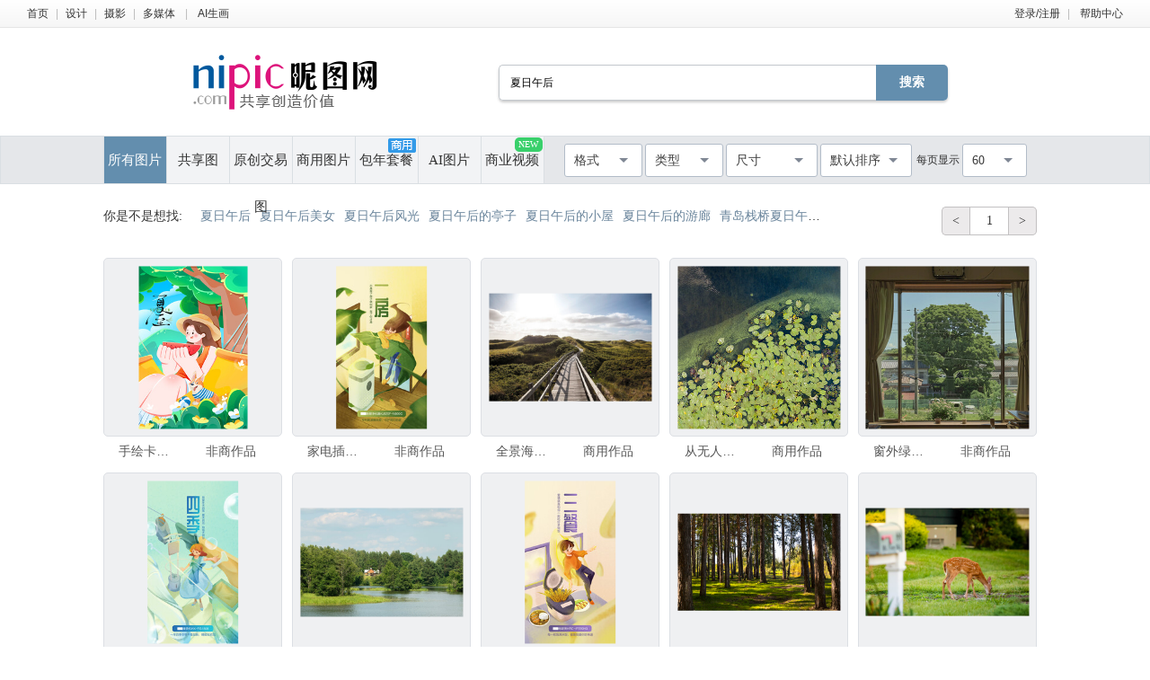

--- FILE ---
content_type: text/html;charset=UTF-8
request_url: https://soso.nipic.com/q_%E5%A4%8F%E6%97%A5%E5%8D%88%E5%90%8E_g_0.html
body_size: 11976
content:
<!DOCTYPE html>
<html lang="zh-CN">
<head>
    <meta charset="utf-8"/>
    <meta http-equiv="X-UA-Compatible" content="IE=edge,chrome=1">
    <title>夏日午后素材-夏日午后图片-夏日午后设计模板-昵图网</title>
    <meta name="keywords" content="夏日午后，夏日午后图片，夏日午后设计，夏日午后模板"/>
    <meta name="description" content="昵图网提供夏日午后图片,夏日午后背景素材,夏日午后模板,夏日午后psd设计素材,夏日午后矢量素材等原创素材下载服务"/>
    <meta name="renderer" content="webkit">
    <meta name="baidu-site-verification" content="codeva-9M638uq1dQ" />
    <link rel="shortcut icon" type="image/x-icon" href="//static.ntimg.cn/original/images/favicon.ico"/>
    <link rel="stylesheet" type="text/css" href="//static.ntimg.cn/original/css/base.css">
    <link rel="stylesheet" type="text/css" href="//static.ntimg.cn/original/css/soso.css?v=20240910">
    <link rel="stylesheet" type="text/css" href="//static.ntimg.cn/original/css/ico.css"/>
    <link rel="stylesheet" type="text/css" href="//static.ntimg.cn/original/css/ppt/ppt.css?v=20191231"/>
    <link rel="stylesheet" type="text/css"
          href="//static.ntimg.cn/original/css/newSearch/newSearch.css?v=20241118"/>
    <script type="text/javascript" src="//static.ntimg.cn/original/js/jquery.js"></script>
    <script type="text/javascript" src="//static.ntimg.cn/original/js/renderH5.js"></script>
    <script type="text/javascript" src="//static.ntimg.cn/original/js/bamboo/bamboo.0.1.js"></script>
    <script type="text/javascript" src="//static.ntimg.cn/original/js/nipic.js"></script>
    <script type="text/javascript" src="//static.ntimg.cn/original/js/app/soso.js?v=20250928"></script>
    <script type="text/javascript" src="//static.ntimg.cn/original/js/soV2/sosoIndex.js?v=20241119"></script>
    <script type="text/javascript" src="//static.ntimg.cn/original/js/plug/base64.min.js"></script>
    <link rel="canonical" href="https://soso.nipic.com/q_%E5%A4%8F%E6%97%A5%E5%8D%88%E5%90%8E_g_0.html"/>
    <script type="text/javascript">
        if (window != top)
            top.location.href = window.location.href;
        try {
            top.location.hostname;
            if (top.location.hostname != window.location.hostname) {
                top.location.href = window.location.href;
            }
        } catch (e) {
            top.location.href = window.location.href;
        }

        function searchclick(kw) {
            new Image().src = 'https://api.nipic.com/statistics/sa.gif?act=click&kw=' + kw + "&t=" + Date.now();
        }

        $(function () {
            $('.soso-search-submit').click(function () {
                var kw = $(this).siblings('input[name="q"]').val();
                if (kw && kw != '') {
                    new Image().src = 'https://api.nipic.com/statistics/sa.gif?act=click&kw=' + kw + "&t=" + Date.now()
                }
            })
        })
    </script>
    <style>
        .taocanlog {
            position: absolute;
            z-index: 1;
            top: 0px;
            right: 6.5%;
        }
        .svideo{
            margin-left: -1px;
            float: left;
            height: 52px;
            width: 14%;
            border-left: 1px solid #dadfe3;
            border-right: 1px solid #dadfe3;
            background-color: #f2f3f5;
            display: inline-block;
        }
    </style>
</head>
<body style="background: #ffffff">
<input type="hidden" id="domain" name="domain"
       value='{"staticDomain":"//static.ntimg.cn","wwwDomain":"//www.nipic.com","userDomain":"//user.nipic.com","downDomain":"//down.nipic.com","seekDomain":"//seek.nipic.com","serviceDomain":"//service.nipic.com","hiDomain":"//hi.nipic.com","loginDomain":"//login.nipic.com","favoriteDomain":"//favorite.nipic.com","sosoDomain":"//soso.nipic.com","contentDomain":"//store.nipic.com","huituDomain":"http://www.huitu.com","staticTj":"//tj.nipic.com","hui_user":"http://user.huitu.com","hui_task":"http://task.huitu.com","hui_skin":"http://skin.huitu.com","hui_hi":"http://hi.huitu.com","hui_so":"http://soso.huitu.com","hui_srv":"http://srv.huitu.com","depot":"//depot.nipic.com","icon":"//icon.nipic.com","club":"//club.nipic.com","event":"//event.nipic.com","load1":"//load1.nipic.com","load10":"//load10.nipic.com","taskHuitu":"http://task.huitu.com","hiHuitu":"http://hi.huitu.com","load2":"//load2.nipic.com","uploadDomain":"//load10.nipic.com","api":"//api.nipic.com","store7":"//store7.nipic.com","pic":"//pic.ntimg.cn","pic1":"//pic1.ntimg.cn","pic2":"//pic2.ntimg.cn","pic3":"//pic3.ntimg.cn","pic4":"//pic4.ntimg.cn"}'/>
<div id="top">
    <div class="headLayout topnav clearfix">
        <div class="fl">
            <a href="//www.nipic.com" title="首页" class="top-nav">首页</a><span class="sepline">|</span><a
                    href="//www.nipic.com/design" title="设计" class="top-nav">设计</a><span class="sepline">|</span><a
                    href="//www.nipic.com/photo" title="摄影" class="top-nav">摄影</a><span class="sepline">|</span><a
                    href="//www.nipic.com/media" title="多媒体" class="top-nav">多媒体</a>
            <span class="sepline">|</span>
            <a rel="nofollow" href="//user.nipic.cn/ai" title="AI生画" class="top-nav">AI生画</a><span class="sepline"/>
        </div>
        <div class="fr">
            <span id="userinfo"></span>
            <a title="帮助中心" href="//service.nipic.com">帮助中心</a>
        </div>
    </div>
</div>
<header class="header header-search clearfix">
    <a href="//www.nipic.com" title="昵图网" class="soso-logo"></a>
    <form class="soso-form" action="//soso.nipic.com/?q=" method="get">
        <input type="text" maxlength="38" autocomplete="off" name="q" value="夏日午后"
               class="soso-search-input J_searchTxt J_inputTipRelation">
        <input type="hidden" value="0" name="g" autocomplete="off"/>
        <input type="hidden" value="0" name="or" autocomplete="off"/>
        <input type="hidden" value="60" name="y" autocomplete="off"/>
        <input type="submit" value="搜索" class="soso-search-submit J_searchSubmit"/>
        <div class="soso-search-tip J_inputTip">请输入<b>标题</b>、<b>关键字</b>、<b>作品编号</b>搜索</div>
        <ul class="autoCompleteBar J_autoBar"></ul>
    </form>
    <h1>昵图网 www.nipic.com 共享创造价值</h1>
</header>
<div class="search-floatbox-box" id="J_searchFloatbox">
    <div class="search-floatbox-bar clearfix layout">
        <a href="//www.nipic.com" title="昵图网" class="small-logo"></a>
        <div class="search-floatbox-condition">
            <a class="search-condition-nav  on " title="所有图片" data-g="0"
               href="javascript:void(0);">所有图片</a>
            <a class="search-condition-nav " title="共享图" data-g="1"
               href="javascript:void(0);">共享图</a>
            <a class="search-condition-nav " title="原创交易图" data-g="2" href="javascript:void(0);">原创交易</a>
            <a class="search-condition-nav huituDek " title="商用图片" data-g="3"
               href="javascript:void(0);">商用图片</a>
            <a rel="nofollow" class="search-condition-nav " title="AI图片" data-g="7"
               href="javascript:void(0);">AI图片</a>
            <a rel="nofollow" class="huituvideo " title="商业视频"
               href="https://www.huitu.com/video/" target="_blank">商业视频</a>
        </div>
        <form method="get" action="//soso.nipic.com/?q=" class="soso-form">
            <input type="text" class="soso-search-input J_searchTxt J_inputTipRelation" value="夏日午后" name="q"
                   autocomplete="off" maxlength="38" style="width:300px;">
            <input type="hidden" value="0" name="g" autocomplete="off"/>
            <input type="hidden" value="0" name="or" autocomplete="off"/>
            <input type="hidden" value="60" name="y" autocomplete="off"/>
            <input type="submit" class="soso-search-submit J_searchSubmit" value="搜索">
            <div class="soso-search-tip J_inputTip">请输入<b>标题</b>、<b>关键字</b>、<b>作品编号</b>搜索</div>
            <ul class="autoCompleteBar J_autoBar"></ul>
        </form>
    </div>
</div>
<div class="newSearch-layout">
    <div class="new-search-condition">
        <div class="search-condition-blockUI" id="J_blockUI"></div>
        <div class="new-search-condition-box clearfix" id="J_searchManage">
            <div class="new-search-condition-boxHd fl">
                <a href="javascript:void(0);" data-g="0" title="所有图片"
                   class="new-search-condition-nav  on ">所有图片</a>
                <a href="javascript:void(0);" data-g="1" title="共享图"
                   class="new-search-condition-nav ">共享图</a>
                <a href="javascript:void(0);" data-g="2" title="原创交易图"
                   class="new-search-condition-nav ">原创交易图</a>
                <a href="javascript:void(0);" data-g="3" title="商用图片"
                   class="new-search-condition-nav huituDek ">商用图片</a>
                <a rel="nofollow" href="javascript:void(0);" data-g="5" title="包年套餐"
                   class="new-search-condition-nav relative">包年套餐<span class="absolute Commercial"></span></a>
                <a rel="nofollow" href="javascript:void(0);" data-g="7" title="AI图片"
                   class="new-search-condition-nav  ">AI图片</a>
                <a rel="nofollow" href="https://www.huitu.com/video/"  target="_blank" title="商业视频"
                    class="svideo relative">商业视频<span class="absolute newicon">NEW</span></a>

            </div>
            <div class="fr clearfix none" id="select-list"  >
                    <select name="pagesort" class="fr">
                        <option value="60">60</option>
                        <option value="90">90</option>
                        <option value="120">120</option>
                    </select>

                    <div class="fr everyPageShow">每页显示</div>
                    <select class="fr" name="allsort">
                        <option value="0">默认排序</option>
                        <option value="2">最新作品</option>
                        <option value="9">最大尺寸</option>
                    </select>
                    <div name="sizesort" class="fr">
                        <div name="b-unselect-option" class="b-unselect-option-size">
                            <div class="search-size-tap">
                                <span class="search-size-tap0 search-size-tap-on">厘米</span>
                                <span class="search-size-tap1">像素</span>
                            </div>
                        </div>
                        <div name="b-unselect-option" class="b-unselect-option-size1">
                            最长边尺寸
                        </div>
                        <div name="b-unselect-option" class="b-unselect-option-cm" data-value="50">
                            >50cm
                        </div>
                        <div name="b-unselect-option" class="b-unselect-option-cm" data-value="100">
                            >100cm
                        </div>
                        <div name="b-unselect-option" class="b-unselect-option-cm" data-value="300">
                            >300cm
                        </div>
                        <div name="b-unselect-option" class="b-unselect-option-cm" data-value="500">
                            >500cm
                        </div>
                        <div name="b-unselect-option" class="b-unselect-option-cm" data-value="0">
                            不限
                        </div>
                        <div name="b-unselect-option" class="b-unselect-option-px" data-value="2000">
                            >2000px
                        </div>
                        <div name="b-unselect-option" class="b-unselect-option-px" data-value="4000">
                            >4000px
                        </div>
                        <div name="b-unselect-option" class="b-unselect-option-px" data-value="8000">
                            >8000px
                        </div>
                        <div name="b-unselect-option" class="b-unselect-option-px" data-value="10000">
                            >10000px
                        </div>
                        <div name="b-unselect-option" class="b-unselect-option-px" data-value="0">
                            不限
                        </div>
                    </div>
                        <select class="fr" name="typesort">
                            <option value="">类型</option>
                            <option value="2">摄影</option>
                            <option value="1">设计</option>
                                <option value="3">多媒体</option>
                        </select>
                    <div name="formatsort" class="fr">
                        <div name="b-unselect-option" class="b-unselect-option-format search-list-format-cb-0">
                            <input type="checkbox" value="PSD" class="search-list-format-cb search-list-format-cb-0"/>
                            <span>PSD</span>
                        </div>
                        <div name="b-unselect-option" class="b-unselect-option-format">
                            <input type="checkbox" value="CDR" class="search-list-format-cb search-list-format-cb-0"/>
                            <span>CDR</span>
                        </div>
                        <div name="b-unselect-option" class="b-unselect-option-format">
                            <input type="checkbox" value="AI" class="search-list-format-cb search-list-format-cb-0"/>
                            <span>AI</span>
                        </div>
                        <div name="b-unselect-option" class="b-unselect-option-format">
                            <input type="checkbox" value="PPT" class="search-list-format-cb search-list-format-cb-0"/>
                            <span>PPT</span>
                        </div>
                        <div name="b-unselect-option" class="b-unselect-option-format">
                            <input type="checkbox" value="EPS" class="search-list-format-cb search-list-format-cb-0"/>
                            <span>EPS</span>
                        </div>
                        <div name="b-unselect-option" class="b-unselect-option-format">
                            <input type="checkbox" value="TIF" class="search-list-format-cb search-list-format-cb-0"/>
                            <span>TIF</span>
                        </div>
                        <div name="b-unselect-option" class="b-unselect-option-format">
                            <input type="checkbox" value="PDF" class="search-list-format-cb search-list-format-cb-0"/>
                            <span>PDF</span>
                        </div>
                        <div name="b-unselect-option" class="b-unselect-option-format">
                            <input type="checkbox" value="JPG" class="search-list-format-cb search-list-format-cb-0"/>
                            <span>JPG</span>
                        </div>
                        <div name="b-unselect-option" class="b-unselect-option-format">
                            <input type="checkbox" value="C4D" class="search-list-format-cb search-list-format-cb-0"/>
                            <span>C4D</span>
                        </div>
                        <div name="b-unselect-option" class="b-unselect-option-format">
                            <input type="checkbox" value="DWG" class="search-list-format-cb search-list-format-cb-0"/>
                            <span>DWG</span>
                        </div>
                        <div name="b-unselect-option" class="b-unselect-option-format">
                            <input type="checkbox" value="MAX" class="search-list-format-cb search-list-format-cb-0"/>
                            <span>MAX</span>
                        </div>
                        <div name="b-unselect-option" class="b-unselect-option-format">
                            <input type="checkbox" value="AVI" class="search-list-format-cb search-list-format-cb-0"/>
                            <span>AVI</span>
                        </div>
                        <div name="b-unselect-option" class="b-unselect-option-format">
                            <input type="checkbox" value="WMF" class="search-list-format-cb search-list-format-cb-0"/>
                            <span>WMF</span>
                        </div>
                        <div name="b-unselect-option" class="b-unselect-option-format">
                            <input type="checkbox" value="MP4" class="search-list-format-cb search-list-format-cb-0"/>
                            <span>MP4</span>
                        </div>
                        <div name="b-unselect-option" class="b-unselect-option-format">
                            <input type="checkbox" value="MOV" class="search-list-format-cb search-list-format-cb-0"/>
                            <span>MOV</span>
                        </div>
                        <div name="b-unselect-option" class="b-unselect-option-format">
                            <input type="checkbox" value="AEP" class="search-list-format-cb search-list-format-cb-0"/>
                            <span>AEP</span>
                        </div>
                        <div name="b-unselect-option" class="b-unselect-option-format">
                            <input type="checkbox" value="VSP" class="search-list-format-cb search-list-format-cb-0"/>
                            <span>VSP</span>
                        </div>
                        <div name="b-unselect-option" class="b-unselect-option-format">
                            <input type="checkbox" value="" class="search-list-format-cb search-list-format-cb-all"/>
                            <span>不限</span>
                        </div>
                        <div name="b-unselect-option" class="b-unselect-option-formats">
                            <input class="buttonSure" style="color:#fff;cursor:pointer" type="button" value="确定">
                        </div>
                    </div>
                    <input type="hidden" id="hidden-format"/>
                    <input type="hidden" id="hidden-size"/>
                    <input type="hidden" id="S_type" name="k"/>
                    <input type="hidden" id="S_ext" name="f"/>
                    <input type="hidden" id="S_use" name="g"/>
                    <input type="hidden" id="S_order"/>
                    <input type="hidden" id="S_number"/>
            </div>
        </div>
    </div>
</div>
<div class="search-works-wrap search-layout-v3">
    <div class="cb"></div>
    <div class="search-works-box clearfix">
        <div id="left-imgList-img" class="fl">
            <div class="search-list-top clearfix pt25">
                <div class="search-list-index clearfix fl">
                    <div class="fl mr10">你是不是想找:</div>
                    <div class="new-search-keyword fl ellipsis"></div>
                </div>
                <div class="fr mr30 clearfix showpage-box">
                    <div class="search-list-pagechange fl clearfix">
                        <div class="go-prev">&lt;</div>
                        <div class="go-show" id="topShowPageNum">1</div>
                        <div class="go-next" total="2873 ">></div>
                    </div>
                </div>
            </div>
            <ul class="clearfix" id="img-list-outer" style="margin-top:25px;">


                                        <li class="new-search-works-item">
                                            <a title="手绘卡通夏至海报" href="//www.nipic.com/show/51106182.html" target="_blank"
                                               class="search-works-thumb relative">
                                                <div class="img-outer-wrap">
                                                    <span class="img-inner-wrap">
                                                        <img src="//static.ntimg.cn/original/images/imgLoading.gif"
                                                             data-original="//pic1.ntimg.cn/pic/20250601/10387826_120940976103_4.jpg"
                                                             class="lazy" alt="手绘卡通夏至海报"
                                                             onclick="_hmt.push(['_trackEvent', '昵币作品（非商）：', 51106182, 42]);">
                                                    </span>
                                                </div>
                                            </a>
                                            <div class="search-works-info">
                                                <a href="//www.nipic.com/show/51106182.html" class="search-works-name ellipsis" target="_blank"
                                                   title="手绘卡通夏至海报">手绘卡通夏至海报</a>
                                                <span class="search-works-price">非商作品
                                                            <span></span>
                                                        </span>
                                            </div>
                                        </li>



                                        <li class="new-search-works-item">
                                            <a title="家电插画海报" href="//www.nipic.com/show/35473168.html" target="_blank"
                                               class="search-works-thumb relative">
                                                <div class="img-outer-wrap">
                                                    <span class="img-inner-wrap">
                                                        <img src="//static.ntimg.cn/original/images/imgLoading.gif"
                                                             data-original="//pic2.ntimg.cn/pic/20210430/3165427_122407245122_4.jpg"
                                                             class="lazy" alt="家电插画海报"
                                                             onclick="_hmt.push(['_trackEvent', '昵币作品（非商）：', 35473168, 38]);">
                                                    </span>
                                                </div>
                                            </a>
                                            <div class="search-works-info">
                                                <a href="//www.nipic.com/show/35473168.html" class="search-works-name ellipsis" target="_blank"
                                                   title="家电插画海报">家电插画海报</a>
                                                <span class="search-works-price">非商作品
                                                            <span></span>
                                                        </span>
                                            </div>
                                        </li>



                                        <li class="new-search-works-item">
                                            <a title="全景海景，海岸沙丘上的绿色植被。木制栈道引导游客前行。晴朗的夏日午后，日落前的时刻。夏日假期概念。" href="https://www.huitu.com/photo/show/20251104/104019092372.html" target="_blank"
                                               class="search-works-thumb relative">
                                                <div class="img-outer-wrap">
                                                    <span class="img-inner-wrap">
                                                        <img src="//static.ntimg.cn/original/images/imgLoading.gif"
                                                             data-original="//pic.huitu.com/pic/20251104/851091_20251104104019092372_0.jpg"
                                                             class="lazy" alt="全景海景，海岸沙丘上的绿色植被。木制栈道引导游客前行。晴朗的夏日午后，日落前的时刻。夏日假期概念。"
                                                             onclick="_hmt.push(['_trackEvent', '汇图设计作品：', 0, 100]);">
                                                    </span>
                                                </div>
                                            </a>
                                            <div class="search-works-info">
                                                <a href="https://www.huitu.com/photo/show/20251104/104019092372.html" class="search-works-name ellipsis" target="_blank"
                                                   title="全景海景，海岸沙丘上的绿色植被。木制栈道引导游客前行。晴朗的夏日午后，日落前的时刻。夏日假期概念。">全景海景，海岸沙丘上的绿色植被。木制栈道引导游客前行。晴朗的夏日午后，日落前的时刻。夏日假期概念。</a>
                                                <span class="search-works-price">商用作品
                                                            <span></span>
                                                        </span>
                                            </div>
                                        </li>



                                        <li class="new-search-works-item">
                                            <a title="从无人机视角拍摄的池塘景色，夏日傍晚，池水清澈，有美丽的睡莲花、绿色的叶子和绿色的水面。夏日午后，池" href="https://www.huitu.com/photo/show/20251128/233823562328.html" target="_blank"
                                               class="search-works-thumb relative">
                                                <div class="img-outer-wrap">
                                                    <span class="img-inner-wrap">
                                                        <img src="//static.ntimg.cn/original/images/imgLoading.gif"
                                                             data-original="//pic.huitu.com/pic/20251128/851091_20251128233823562328_0.jpg"
                                                             class="lazy" alt="从无人机视角拍摄的池塘景色，夏日傍晚，池水清澈，有美丽的睡莲花、绿色的叶子和绿色的水面。夏日午后，池"
                                                             onclick="_hmt.push(['_trackEvent', '汇图设计作品：', 0, 100]);">
                                                    </span>
                                                </div>
                                            </a>
                                            <div class="search-works-info">
                                                <a href="https://www.huitu.com/photo/show/20251128/233823562328.html" class="search-works-name ellipsis" target="_blank"
                                                   title="从无人机视角拍摄的池塘景色，夏日傍晚，池水清澈，有美丽的睡莲花、绿色的叶子和绿色的水面。夏日午后，池">从无人机视角拍摄的池塘景色，夏日傍晚，池水清澈，有美丽的睡莲花、绿色的叶子和绿色的水面。夏日午后，池</a>
                                                <span class="search-works-price">商用作品
                                                            <span></span>
                                                        </span>
                                            </div>
                                        </li>



                                        <li class="new-search-works-item">
                                            <a title="窗外绿意 夏日午后" href="//www.nipic.com/show/48122927.html" target="_blank"
                                               class="search-works-thumb relative">
                                                <div class="img-outer-wrap">
                                                    <span class="img-inner-wrap">
                                                        <img src="//static.ntimg.cn/original/images/imgLoading.gif"
                                                             data-original="//pic1.ntimg.cn/pic/20240926/35479210_150356574131_4.jpg"
                                                             class="lazy" alt="窗外绿意 夏日午后"
                                                             onclick="_hmt.push(['_trackEvent', '昵币作品（非商）：', 48122927, 20]);">
                                                    </span>
                                                </div>
                                            </a>
                                            <div class="search-works-info">
                                                <a href="//www.nipic.com/show/48122927.html" class="search-works-name ellipsis" target="_blank"
                                                   title="窗外绿意 夏日午后">窗外绿意 夏日午后</a>
                                                <span class="search-works-price">非商作品
                                                            <span></span>
                                                        </span>
                                            </div>
                                        </li>



                                        <li class="new-search-works-item">
                                            <a title="家电插画海报" href="//www.nipic.com/show/35473723.html" target="_blank"
                                               class="search-works-thumb relative">
                                                <div class="img-outer-wrap">
                                                    <span class="img-inner-wrap">
                                                        <img src="//static.ntimg.cn/original/images/imgLoading.gif"
                                                             data-original="//pic2.ntimg.cn/pic/20210430/3165427_150026424125_4.jpg"
                                                             class="lazy" alt="家电插画海报"
                                                             onclick="_hmt.push(['_trackEvent', '昵币作品（非商）：', 35473723, 38]);">
                                                    </span>
                                                </div>
                                            </a>
                                            <div class="search-works-info">
                                                <a href="//www.nipic.com/show/35473723.html" class="search-works-name ellipsis" target="_blank"
                                                   title="家电插画海报">家电插画海报</a>
                                                <span class="search-works-price">非商作品
                                                            <span></span>
                                                        </span>
                                            </div>
                                        </li>



                                        <li class="new-search-works-item">
                                            <a title="一个小湖的岸边，周围有树木和灌木，阳光明媚的夏日午后。湖边阳光明媚的夏日午后" href="https://www.huitu.com/photo/show/20251021/211336134396.html" target="_blank"
                                               class="search-works-thumb relative">
                                                <div class="img-outer-wrap">
                                                    <span class="img-inner-wrap">
                                                        <img src="//static.ntimg.cn/original/images/imgLoading.gif"
                                                             data-original="//pic.huitu.com/pic/20251021/851091_20251021211336134396_0.jpg"
                                                             class="lazy" alt="一个小湖的岸边，周围有树木和灌木，阳光明媚的夏日午后。湖边阳光明媚的夏日午后"
                                                             onclick="_hmt.push(['_trackEvent', '汇图设计作品：', 0, 100]);">
                                                    </span>
                                                </div>
                                            </a>
                                            <div class="search-works-info">
                                                <a href="https://www.huitu.com/photo/show/20251021/211336134396.html" class="search-works-name ellipsis" target="_blank"
                                                   title="一个小湖的岸边，周围有树木和灌木，阳光明媚的夏日午后。湖边阳光明媚的夏日午后">一个小湖的岸边，周围有树木和灌木，阳光明媚的夏日午后。湖边阳光明媚的夏日午后</a>
                                                <span class="search-works-price">商用作品
                                                            <span></span>
                                                        </span>
                                            </div>
                                        </li>



                                        <li class="new-search-works-item">
                                            <a title="家电插画海报" href="//www.nipic.com/show/35473496.html" target="_blank"
                                               class="search-works-thumb relative">
                                                <div class="img-outer-wrap">
                                                    <span class="img-inner-wrap">
                                                        <img src="//static.ntimg.cn/original/images/imgLoading.gif"
                                                             data-original="//pic4.ntimg.cn/pic/20210430/3165427_144701416127_4.jpg"
                                                             class="lazy" alt="家电插画海报"
                                                             onclick="_hmt.push(['_trackEvent', '昵币作品（非商）：', 35473496, 38]);">
                                                    </span>
                                                </div>
                                            </a>
                                            <div class="search-works-info">
                                                <a href="//www.nipic.com/show/35473496.html" class="search-works-name ellipsis" target="_blank"
                                                   title="家电插画海报">家电插画海报</a>
                                                <span class="search-works-price">非商作品
                                                            <span></span>
                                                        </span>
                                            </div>
                                        </li>



                                        <li class="new-search-works-item">
                                            <a title="晴朗的夏日午后，置身于松树林清凉的树荫下。晴朗的夏日午后，置身于松树林清凉的树荫下，周围是令人惊叹的" href="https://www.huitu.com/photo/show/20251030/184606492334.html" target="_blank"
                                               class="search-works-thumb relative">
                                                <div class="img-outer-wrap">
                                                    <span class="img-inner-wrap">
                                                        <img src="//static.ntimg.cn/original/images/imgLoading.gif"
                                                             data-original="//pic.huitu.com/pic/20251030/851091_20251030184606492334_0.jpg"
                                                             class="lazy" alt="晴朗的夏日午后，置身于松树林清凉的树荫下。晴朗的夏日午后，置身于松树林清凉的树荫下，周围是令人惊叹的"
                                                             onclick="_hmt.push(['_trackEvent', '汇图设计作品：', 0, 100]);">
                                                    </span>
                                                </div>
                                            </a>
                                            <div class="search-works-info">
                                                <a href="https://www.huitu.com/photo/show/20251030/184606492334.html" class="search-works-name ellipsis" target="_blank"
                                                   title="晴朗的夏日午后，置身于松树林清凉的树荫下。晴朗的夏日午后，置身于松树林清凉的树荫下，周围是令人惊叹的">晴朗的夏日午后，置身于松树林清凉的树荫下。晴朗的夏日午后，置身于松树林清凉的树荫下，周围是令人惊叹的</a>
                                                <span class="search-works-price">商用作品
                                                            <span></span>
                                                        </span>
                                            </div>
                                        </li>



                                        <li class="new-search-works-item">
                                            <a title="可爱的小鹿在乡村别墅的草坪上，夏日的午后无人打扰。可爱的小鹿在乡村别墅的草坪上，夏日的午后" href="https://www.huitu.com/photo/show/20251104/042059944389.html" target="_blank"
                                               class="search-works-thumb relative">
                                                <div class="img-outer-wrap">
                                                    <span class="img-inner-wrap">
                                                        <img src="//static.ntimg.cn/original/images/imgLoading.gif"
                                                             data-original="//pic.huitu.com/pic/20251104/851091_20251104042059944389_0.jpg"
                                                             class="lazy" alt="可爱的小鹿在乡村别墅的草坪上，夏日的午后无人打扰。可爱的小鹿在乡村别墅的草坪上，夏日的午后"
                                                             onclick="_hmt.push(['_trackEvent', '汇图设计作品：', 0, 100]);">
                                                    </span>
                                                </div>
                                            </a>
                                            <div class="search-works-info">
                                                <a href="https://www.huitu.com/photo/show/20251104/042059944389.html" class="search-works-name ellipsis" target="_blank"
                                                   title="可爱的小鹿在乡村别墅的草坪上，夏日的午后无人打扰。可爱的小鹿在乡村别墅的草坪上，夏日的午后">可爱的小鹿在乡村别墅的草坪上，夏日的午后无人打扰。可爱的小鹿在乡村别墅的草坪上，夏日的午后</a>
                                                <span class="search-works-price">商用作品
                                                            <span></span>
                                                        </span>
                                            </div>
                                        </li>



                                        <li class="new-search-works-item">
                                            <a title="晴朗的夏日午后，郊区道路上两位运动员骑着摩托车。运动人士 摩托车骑手 晴朗夏日" href="https://www.huitu.com/photo/show/20251023/084301717343.html" target="_blank"
                                               class="search-works-thumb relative">
                                                <div class="img-outer-wrap">
                                                    <span class="img-inner-wrap">
                                                        <img src="//static.ntimg.cn/original/images/imgLoading.gif"
                                                             data-original="//pic.huitu.com/pic/20251023/851091_20251023084301717343_0.jpg"
                                                             class="lazy" alt="晴朗的夏日午后，郊区道路上两位运动员骑着摩托车。运动人士 摩托车骑手 晴朗夏日"
                                                             onclick="_hmt.push(['_trackEvent', '汇图设计作品：', 0, 100]);">
                                                    </span>
                                                </div>
                                            </a>
                                            <div class="search-works-info">
                                                <a href="https://www.huitu.com/photo/show/20251023/084301717343.html" class="search-works-name ellipsis" target="_blank"
                                                   title="晴朗的夏日午后，郊区道路上两位运动员骑着摩托车。运动人士 摩托车骑手 晴朗夏日">晴朗的夏日午后，郊区道路上两位运动员骑着摩托车。运动人士 摩托车骑手 晴朗夏日</a>
                                                <span class="search-works-price">商用作品
                                                            <span></span>
                                                        </span>
                                            </div>
                                        </li>



                                        <li class="new-search-works-item">
                                            <a title="一个小湖的湖岸，周围有树木和灌木，阳光明媚的夏日午后。湖边阳光明媚的夏日午后" href="https://www.huitu.com/photo/show/20251021/202445286363.html" target="_blank"
                                               class="search-works-thumb relative">
                                                <div class="img-outer-wrap">
                                                    <span class="img-inner-wrap">
                                                        <img src="//static.ntimg.cn/original/images/imgLoading.gif"
                                                             data-original="//pic.huitu.com/pic/20251021/851091_20251021202445286363_0.jpg"
                                                             class="lazy" alt="一个小湖的湖岸，周围有树木和灌木，阳光明媚的夏日午后。湖边阳光明媚的夏日午后"
                                                             onclick="_hmt.push(['_trackEvent', '汇图设计作品：', 0, 100]);">
                                                    </span>
                                                </div>
                                            </a>
                                            <div class="search-works-info">
                                                <a href="https://www.huitu.com/photo/show/20251021/202445286363.html" class="search-works-name ellipsis" target="_blank"
                                                   title="一个小湖的湖岸，周围有树木和灌木，阳光明媚的夏日午后。湖边阳光明媚的夏日午后">一个小湖的湖岸，周围有树木和灌木，阳光明媚的夏日午后。湖边阳光明媚的夏日午后</a>
                                                <span class="search-works-price">商用作品
                                                            <span></span>
                                                        </span>
                                            </div>
                                        </li>



                                        <li class="new-search-works-item">
                                            <a title="沐浴蓝天" href="//www.nipic.com/show/22092190.html" target="_blank"
                                               class="search-works-thumb relative">
                                                <div class="img-outer-wrap">
                                                    <span class="img-inner-wrap">
                                                        <img src="//static.ntimg.cn/original/images/imgLoading.gif"
                                                             data-original="//pic1.ntimg.cn/pic/20181116/27785904_093809031080_4.jpg"
                                                             class="lazy" alt="沐浴蓝天"
                                                             onclick="_hmt.push(['_trackEvent', '昵币作品（非商）：', 22092190, 53]);">
                                                    </span>
                                                </div>
                                            </a>
                                            <div class="search-works-info">
                                                <a href="//www.nipic.com/show/22092190.html" class="search-works-name ellipsis" target="_blank"
                                                   title="沐浴蓝天">沐浴蓝天</a>
                                                <span class="search-works-price">非商作品
                                                            <span></span>
                                                        </span>
                                            </div>
                                        </li>



                                        <li class="new-search-works-item">
                                            <a title="卡通白云" href="//www.nipic.com/show/20725479.html" target="_blank"
                                               class="search-works-thumb relative">
                                                <div class="img-outer-wrap">
                                                    <span class="img-inner-wrap">
                                                        <img src="//static.ntimg.cn/original/images/imgLoading.gif"
                                                             data-original="//pic2.ntimg.cn/pic/20180717/13597469_200619842000_4.jpg"
                                                             class="lazy" alt="卡通白云"
                                                             onclick="_hmt.push(['_trackEvent', '昵币作品（非商）：', 20725479, 25]);">
                                                    </span>
                                                </div>
                                            </a>
                                            <div class="search-works-info">
                                                <a href="//www.nipic.com/show/20725479.html" class="search-works-name ellipsis" target="_blank"
                                                   title="卡通白云">卡通白云</a>
                                                <span class="search-works-price">非商作品
                                                            <span></span>
                                                        </span>
                                            </div>
                                        </li>



                                        <li class="new-search-works-item">
                                            <a title="一个小湖的湖岸，周围环绕着树木和灌木，阳光明媚的夏日午后。湖边 阳光明媚的夏日午后" href="https://www.huitu.com/photo/show/20251021/202453181338.html" target="_blank"
                                               class="search-works-thumb relative">
                                                <div class="img-outer-wrap">
                                                    <span class="img-inner-wrap">
                                                        <img src="//static.ntimg.cn/original/images/imgLoading.gif"
                                                             data-original="//pic.huitu.com/pic/20251021/851091_20251021202453181338_0.jpg"
                                                             class="lazy" alt="一个小湖的湖岸，周围环绕着树木和灌木，阳光明媚的夏日午后。湖边 阳光明媚的夏日午后"
                                                             onclick="_hmt.push(['_trackEvent', '汇图设计作品：', 0, 100]);">
                                                    </span>
                                                </div>
                                            </a>
                                            <div class="search-works-info">
                                                <a href="https://www.huitu.com/photo/show/20251021/202453181338.html" class="search-works-name ellipsis" target="_blank"
                                                   title="一个小湖的湖岸，周围环绕着树木和灌木，阳光明媚的夏日午后。湖边 阳光明媚的夏日午后">一个小湖的湖岸，周围环绕着树木和灌木，阳光明媚的夏日午后。湖边 阳光明媚的夏日午后</a>
                                                <span class="search-works-price">商用作品
                                                            <span></span>
                                                        </span>
                                            </div>
                                        </li>



                                        <li class="new-search-works-item">
                                            <a title="海报设计" href="//www.nipic.com/show/29401629.html" target="_blank"
                                               class="search-works-thumb relative">
                                                <div class="img-outer-wrap">
                                                    <span class="img-inner-wrap">
                                                        <img src="//static.ntimg.cn/original/images/imgLoading.gif"
                                                             data-original="//pic4.ntimg.cn/pic/20200521/20302329_200810355001_4.jpg"
                                                             class="lazy" alt="海报设计"
                                                             onclick="_hmt.push(['_trackEvent', '昵币作品（非商）：', 29401629, 58]);">
                                                    </span>
                                                </div>
                                            </a>
                                            <div class="search-works-info">
                                                <a href="//www.nipic.com/show/29401629.html" class="search-works-name ellipsis" target="_blank"
                                                   title="海报设计">海报设计</a>
                                                <span class="search-works-price">非商作品
                                                            <span></span>
                                                        </span>
                                            </div>
                                        </li>



                                        <li class="new-search-works-item">
                                            <a title="泥泞道路穿过森林，夏日午后。泥泞道路穿过森林，夏日午后，俄罗斯" href="https://www.huitu.com/photo/show/20251031/022544226364.html" target="_blank"
                                               class="search-works-thumb relative">
                                                <div class="img-outer-wrap">
                                                    <span class="img-inner-wrap">
                                                        <img src="//static.ntimg.cn/original/images/imgLoading.gif"
                                                             data-original="//pic.huitu.com/pic/20251031/851091_20251031022544226364_0.jpg"
                                                             class="lazy" alt="泥泞道路穿过森林，夏日午后。泥泞道路穿过森林，夏日午后，俄罗斯"
                                                             onclick="_hmt.push(['_trackEvent', '汇图设计作品：', 0, 100]);">
                                                    </span>
                                                </div>
                                            </a>
                                            <div class="search-works-info">
                                                <a href="https://www.huitu.com/photo/show/20251031/022544226364.html" class="search-works-name ellipsis" target="_blank"
                                                   title="泥泞道路穿过森林，夏日午后。泥泞道路穿过森林，夏日午后，俄罗斯">泥泞道路穿过森林，夏日午后。泥泞道路穿过森林，夏日午后，俄罗斯</a>
                                                <span class="search-works-price">商用作品
                                                            <span></span>
                                                        </span>
                                            </div>
                                        </li>



                                        <li class="new-search-works-item">
                                            <a title="家电插画海报" href="//www.nipic.com/show/35473492.html" target="_blank"
                                               class="search-works-thumb relative">
                                                <div class="img-outer-wrap">
                                                    <span class="img-inner-wrap">
                                                        <img src="//static.ntimg.cn/original/images/imgLoading.gif"
                                                             data-original="//pic2.ntimg.cn/pic/20210430/3165427_143633406121_4.jpg"
                                                             class="lazy" alt="家电插画海报"
                                                             onclick="_hmt.push(['_trackEvent', '昵币作品（非商）：', 35473492, 38]);">
                                                    </span>
                                                </div>
                                            </a>
                                            <div class="search-works-info">
                                                <a href="//www.nipic.com/show/35473492.html" class="search-works-name ellipsis" target="_blank"
                                                   title="家电插画海报">家电插画海报</a>
                                                <span class="search-works-price">非商作品
                                                            <span></span>
                                                        </span>
                                            </div>
                                        </li>



                                        <li class="new-search-works-item">
                                            <a title="云彩延时" href="//www.nipic.com/show/45772476.html" target="_blank"
                                               class="search-works-thumb relative">
                                                <div class="img-outer-wrap">
                                                    <span class="img-inner-wrap">
                                                        <img src="//static.ntimg.cn/original/images/imgLoading.gif"
                                                             data-original="//pic3.ntimg.cn/pic/20231212/18597241_085055570101_4.jpg"
                                                             class="lazy" alt="云彩延时"
                                                             onclick="_hmt.push(['_trackEvent', '昵币作品（非商）：', 45772476, 38]);">
                                                    </span>
                                                </div>
                                            </a>
                                            <div class="search-works-info">
                                                <a href="//www.nipic.com/show/45772476.html" class="search-works-name ellipsis" target="_blank"
                                                   title="云彩延时">云彩延时</a>
                                                <span class="search-works-price">非商作品
                                                            <span></span>
                                                        </span>
                                            </div>
                                        </li>



                                        <li class="new-search-works-item">
                                            <a title="开心的女子在阳光明媚的夏日午后站在粉红色盐湖上。戴帽子的女子在阳光明媚的夏日午后走在粉红色盐湖上。" href="https://www.huitu.com/photo/show/20251112/155641906301.html" target="_blank"
                                               class="search-works-thumb relative">
                                                <div class="img-outer-wrap">
                                                    <span class="img-inner-wrap">
                                                        <img src="//static.ntimg.cn/original/images/imgLoading.gif"
                                                             data-original="//pic.huitu.com/pic/20251112/851091_20251112155641906301_0.jpg"
                                                             class="lazy" alt="开心的女子在阳光明媚的夏日午后站在粉红色盐湖上。戴帽子的女子在阳光明媚的夏日午后走在粉红色盐湖上。"
                                                             onclick="_hmt.push(['_trackEvent', '汇图设计作品：', 0, 100]);">
                                                    </span>
                                                </div>
                                            </a>
                                            <div class="search-works-info">
                                                <a href="https://www.huitu.com/photo/show/20251112/155641906301.html" class="search-works-name ellipsis" target="_blank"
                                                   title="开心的女子在阳光明媚的夏日午后站在粉红色盐湖上。戴帽子的女子在阳光明媚的夏日午后走在粉红色盐湖上。">开心的女子在阳光明媚的夏日午后站在粉红色盐湖上。戴帽子的女子在阳光明媚的夏日午后走在粉红色盐湖上。</a>
                                                <span class="search-works-price">商用作品
                                                            <span></span>
                                                        </span>
                                            </div>
                                        </li>



                                        <li class="new-search-works-item">
                                            <a title="可爱的小鹿在乡村别墅的草坪上，夏日的午后，无人打扰。可爱的小鹿在乡村别墅的草坪上，夏日的午后" href="https://www.huitu.com/photo/show/20251104/042059078399.html" target="_blank"
                                               class="search-works-thumb relative">
                                                <div class="img-outer-wrap">
                                                    <span class="img-inner-wrap">
                                                        <img src="//static.ntimg.cn/original/images/imgLoading.gif"
                                                             data-original="//pic.huitu.com/pic/20251104/851091_20251104042059078399_0.jpg"
                                                             class="lazy" alt="可爱的小鹿在乡村别墅的草坪上，夏日的午后，无人打扰。可爱的小鹿在乡村别墅的草坪上，夏日的午后"
                                                             onclick="_hmt.push(['_trackEvent', '汇图设计作品：', 0, 100]);">
                                                    </span>
                                                </div>
                                            </a>
                                            <div class="search-works-info">
                                                <a href="https://www.huitu.com/photo/show/20251104/042059078399.html" class="search-works-name ellipsis" target="_blank"
                                                   title="可爱的小鹿在乡村别墅的草坪上，夏日的午后，无人打扰。可爱的小鹿在乡村别墅的草坪上，夏日的午后">可爱的小鹿在乡村别墅的草坪上，夏日的午后，无人打扰。可爱的小鹿在乡村别墅的草坪上，夏日的午后</a>
                                                <span class="search-works-price">商用作品
                                                            <span></span>
                                                        </span>
                                            </div>
                                        </li>



                                        <li class="new-search-works-item">
                                            <a title="一个小湖的湖岸，周围有树木和灌木，阳光明媚的夏日午后。湖边 阳光明媚的夏日午后" href="https://www.huitu.com/photo/show/20251021/202455677344.html" target="_blank"
                                               class="search-works-thumb relative">
                                                <div class="img-outer-wrap">
                                                    <span class="img-inner-wrap">
                                                        <img src="//static.ntimg.cn/original/images/imgLoading.gif"
                                                             data-original="//pic.huitu.com/pic/20251021/851091_20251021202455677344_0.jpg"
                                                             class="lazy" alt="一个小湖的湖岸，周围有树木和灌木，阳光明媚的夏日午后。湖边 阳光明媚的夏日午后"
                                                             onclick="_hmt.push(['_trackEvent', '汇图设计作品：', 0, 100]);">
                                                    </span>
                                                </div>
                                            </a>
                                            <div class="search-works-info">
                                                <a href="https://www.huitu.com/photo/show/20251021/202455677344.html" class="search-works-name ellipsis" target="_blank"
                                                   title="一个小湖的湖岸，周围有树木和灌木，阳光明媚的夏日午后。湖边 阳光明媚的夏日午后">一个小湖的湖岸，周围有树木和灌木，阳光明媚的夏日午后。湖边 阳光明媚的夏日午后</a>
                                                <span class="search-works-price">商用作品
                                                            <span></span>
                                                        </span>
                                            </div>
                                        </li>



                                        <li class="new-search-works-item">
                                            <a title="人物插画 夏日 午后 时光" href="//www.nipic.com/show/29401631.html" target="_blank"
                                               class="search-works-thumb relative">
                                                <div class="img-outer-wrap">
                                                    <span class="img-inner-wrap">
                                                        <img src="//static.ntimg.cn/original/images/imgLoading.gif"
                                                             data-original="//pic3.ntimg.cn/pic/20200521/20302329_200813974000_4.jpg"
                                                             class="lazy" alt="人物插画 夏日 午后 时光"
                                                             onclick="_hmt.push(['_trackEvent', '昵币作品（非商）：', 29401631, 58]);">
                                                    </span>
                                                </div>
                                            </a>
                                            <div class="search-works-info">
                                                <a href="//www.nipic.com/show/29401631.html" class="search-works-name ellipsis" target="_blank"
                                                   title="人物插画 夏日 午后 时光">人物插画 夏日 午后 时光</a>
                                                <span class="search-works-price">非商作品
                                                            <span></span>
                                                        </span>
                                            </div>
                                        </li>



                                        <li class="new-search-works-item">
                                            <a title="一个小湖的岸边，周围有树木和灌木，阳光明媚的夏日午后。湖边阳光明媚的夏日午后" href="https://www.huitu.com/photo/show/20251021/223220427338.html" target="_blank"
                                               class="search-works-thumb relative">
                                                <div class="img-outer-wrap">
                                                    <span class="img-inner-wrap">
                                                        <img src="//static.ntimg.cn/original/images/imgLoading.gif"
                                                             data-original="//pic.huitu.com/pic/20251021/851091_20251021223220427338_0.jpg"
                                                             class="lazy" alt="一个小湖的岸边，周围有树木和灌木，阳光明媚的夏日午后。湖边阳光明媚的夏日午后"
                                                             onclick="_hmt.push(['_trackEvent', '汇图设计作品：', 0, 100]);">
                                                    </span>
                                                </div>
                                            </a>
                                            <div class="search-works-info">
                                                <a href="https://www.huitu.com/photo/show/20251021/223220427338.html" class="search-works-name ellipsis" target="_blank"
                                                   title="一个小湖的岸边，周围有树木和灌木，阳光明媚的夏日午后。湖边阳光明媚的夏日午后">一个小湖的岸边，周围有树木和灌木，阳光明媚的夏日午后。湖边阳光明媚的夏日午后</a>
                                                <span class="search-works-price">商用作品
                                                            <span></span>
                                                        </span>
                                            </div>
                                        </li>



                                        <li class="new-search-works-item">
                                            <a title="手花" href="//www.nipic.com/show/29401632.html" target="_blank"
                                               class="search-works-thumb relative">
                                                <div class="img-outer-wrap">
                                                    <span class="img-inner-wrap">
                                                        <img src="//static.ntimg.cn/original/images/imgLoading.gif"
                                                             data-original="//pic1.ntimg.cn/pic/20200521/20302329_200815019000_4.jpg"
                                                             class="lazy" alt="手花"
                                                             onclick="_hmt.push(['_trackEvent', '昵币作品（非商）：', 29401632, 58]);">
                                                    </span>
                                                </div>
                                            </a>
                                            <div class="search-works-info">
                                                <a href="//www.nipic.com/show/29401632.html" class="search-works-name ellipsis" target="_blank"
                                                   title="手花">手花</a>
                                                <span class="search-works-price">非商作品
                                                            <span></span>
                                                        </span>
                                            </div>
                                        </li>



                                        <li class="new-search-works-item">
                                            <a title="可爱的小鹿在乡村房屋草坪上夏日的午后，没有人。可爱的小鹿在乡村房屋草坪上夏日的午后" href="https://www.huitu.com/photo/show/20251104/042059508393.html" target="_blank"
                                               class="search-works-thumb relative">
                                                <div class="img-outer-wrap">
                                                    <span class="img-inner-wrap">
                                                        <img src="//static.ntimg.cn/original/images/imgLoading.gif"
                                                             data-original="//pic.huitu.com/pic/20251104/851091_20251104042059508393_0.jpg"
                                                             class="lazy" alt="可爱的小鹿在乡村房屋草坪上夏日的午后，没有人。可爱的小鹿在乡村房屋草坪上夏日的午后"
                                                             onclick="_hmt.push(['_trackEvent', '汇图设计作品：', 0, 100]);">
                                                    </span>
                                                </div>
                                            </a>
                                            <div class="search-works-info">
                                                <a href="https://www.huitu.com/photo/show/20251104/042059508393.html" class="search-works-name ellipsis" target="_blank"
                                                   title="可爱的小鹿在乡村房屋草坪上夏日的午后，没有人。可爱的小鹿在乡村房屋草坪上夏日的午后">可爱的小鹿在乡村房屋草坪上夏日的午后，没有人。可爱的小鹿在乡村房屋草坪上夏日的午后</a>
                                                <span class="search-works-price">商用作品
                                                            <span></span>
                                                        </span>
                                            </div>
                                        </li>



                                        <li class="new-search-works-item">
                                            <a title="女孩与猫吹风扇的惬意时刻" href="//www.nipic.com/show/53836968.html" target="_blank"
                                               class="search-works-thumb relative">
                                                <div class="img-outer-wrap">
                                                    <span class="img-inner-wrap">
                                                        <img src="//static.ntimg.cn/original/images/imgLoading.gif"
                                                             data-original="//pic3.ntimg.cn/pic/20251210/35876267_033949798104_4.jpg"
                                                             class="lazy" alt="女孩与猫吹风扇的惬意时刻"
                                                             onclick="_hmt.push(['_trackEvent', '昵币作品（非商）：', 53836968, 10]);">
                                                    </span>
                                                </div>
                                            </a>
                                            <div class="search-works-info">
                                                <a href="//www.nipic.com/show/53836968.html" class="search-works-name ellipsis" target="_blank"
                                                   title="女孩与猫吹风扇的惬意时刻">女孩与猫吹风扇的惬意时刻</a>
                                                <span class="search-works-price">非商作品
                                                            <span></span>
                                                        </span>
                                            </div>
                                        </li>



                                        <li class="new-search-works-item">
                                            <a title="字体设计虚度光阴" href="//www.nipic.com/show/35701807.html" target="_blank"
                                               class="search-works-thumb relative">
                                                <div class="img-outer-wrap">
                                                    <span class="img-inner-wrap">
                                                        <img src="//static.ntimg.cn/original/images/imgLoading.gif"
                                                             data-original="//pic4.ntimg.cn/pic/20210604/9635611_193353376109_4.jpg"
                                                             class="lazy" alt="字体设计虚度光阴"
                                                             onclick="_hmt.push(['_trackEvent', '昵币作品（非商）：', 35701807, 10]);">
                                                    </span>
                                                </div>
                                            </a>
                                            <div class="search-works-info">
                                                <a href="//www.nipic.com/show/35701807.html" class="search-works-name ellipsis" target="_blank"
                                                   title="字体设计虚度光阴">字体设计虚度光阴</a>
                                                <span class="search-works-price">非商作品
                                                            <span></span>
                                                        </span>
                                            </div>
                                        </li>



                                        <li class="new-search-works-item">
                                            <a title="可爱的小鹿在乡村房屋草坪上夏日的午后，没有人。可爱的小鹿在乡村房屋草坪上夏日的午后" href="https://www.huitu.com/photo/show/20251104/042100358345.html" target="_blank"
                                               class="search-works-thumb relative">
                                                <div class="img-outer-wrap">
                                                    <span class="img-inner-wrap">
                                                        <img src="//static.ntimg.cn/original/images/imgLoading.gif"
                                                             data-original="//pic.huitu.com/pic/20251104/851091_20251104042100358345_0.jpg"
                                                             class="lazy" alt="可爱的小鹿在乡村房屋草坪上夏日的午后，没有人。可爱的小鹿在乡村房屋草坪上夏日的午后"
                                                             onclick="_hmt.push(['_trackEvent', '汇图设计作品：', 0, 100]);">
                                                    </span>
                                                </div>
                                            </a>
                                            <div class="search-works-info">
                                                <a href="https://www.huitu.com/photo/show/20251104/042100358345.html" class="search-works-name ellipsis" target="_blank"
                                                   title="可爱的小鹿在乡村房屋草坪上夏日的午后，没有人。可爱的小鹿在乡村房屋草坪上夏日的午后">可爱的小鹿在乡村房屋草坪上夏日的午后，没有人。可爱的小鹿在乡村房屋草坪上夏日的午后</a>
                                                <span class="search-works-price">商用作品
                                                            <span></span>
                                                        </span>
                                            </div>
                                        </li>



                                        <li class="new-search-works-item">
                                            <a title="乡村夏日午后阳光下盛开的天然紫色野花，生长在庭院中，背景有树木和山脉，留有复制空间。乡村夏日午后阳光" href="https://www.huitu.com/photo/show/20251031/054241888350.html" target="_blank"
                                               class="search-works-thumb relative">
                                                <div class="img-outer-wrap">
                                                    <span class="img-inner-wrap">
                                                        <img src="//static.ntimg.cn/original/images/imgLoading.gif"
                                                             data-original="//pic.huitu.com/pic/20251031/851091_20251031054241888350_0.jpg"
                                                             class="lazy" alt="乡村夏日午后阳光下盛开的天然紫色野花，生长在庭院中，背景有树木和山脉，留有复制空间。乡村夏日午后阳光"
                                                             onclick="_hmt.push(['_trackEvent', '汇图设计作品：', 0, 100]);">
                                                    </span>
                                                </div>
                                            </a>
                                            <div class="search-works-info">
                                                <a href="https://www.huitu.com/photo/show/20251031/054241888350.html" class="search-works-name ellipsis" target="_blank"
                                                   title="乡村夏日午后阳光下盛开的天然紫色野花，生长在庭院中，背景有树木和山脉，留有复制空间。乡村夏日午后阳光">乡村夏日午后阳光下盛开的天然紫色野花，生长在庭院中，背景有树木和山脉，留有复制空间。乡村夏日午后阳光</a>
                                                <span class="search-works-price">商用作品
                                                            <span></span>
                                                        </span>
                                            </div>
                                        </li>



                                        <li class="new-search-works-item">
                                            <a title="茶歇背景板" href="//www.nipic.com/show/44196402.html" target="_blank"
                                               class="search-works-thumb relative">
                                                <div class="img-outer-wrap">
                                                    <span class="img-inner-wrap">
                                                        <img src="//static.ntimg.cn/original/images/imgLoading.gif"
                                                             data-original="//pic3.ntimg.cn/pic/20230713/29296151_224423258100_4.jpg"
                                                             class="lazy" alt="茶歇背景板"
                                                             onclick="_hmt.push(['_trackEvent', '昵币作品（非商）：', 44196402, 35]);">
                                                    </span>
                                                </div>
                                            </a>
                                            <div class="search-works-info">
                                                <a href="//www.nipic.com/show/44196402.html" class="search-works-name ellipsis" target="_blank"
                                                   title="茶歇背景板">茶歇背景板</a>
                                                <span class="search-works-price">非商作品
                                                            <span></span>
                                                        </span>
                                            </div>
                                        </li>



                                        <li class="new-search-works-item">
                                            <a title="一个小湖的岸边，周围有树木和灌木，阳光明媚的夏日午后。湖边，阳光明媚的夏日午后" href="https://www.huitu.com/photo/show/20251021/212814320370.html" target="_blank"
                                               class="search-works-thumb relative">
                                                <div class="img-outer-wrap">
                                                    <span class="img-inner-wrap">
                                                        <img src="//static.ntimg.cn/original/images/imgLoading.gif"
                                                             data-original="//pic.huitu.com/pic/20251021/851091_20251021212814320370_0.jpg"
                                                             class="lazy" alt="一个小湖的岸边，周围有树木和灌木，阳光明媚的夏日午后。湖边，阳光明媚的夏日午后"
                                                             onclick="_hmt.push(['_trackEvent', '汇图设计作品：', 0, 100]);">
                                                    </span>
                                                </div>
                                            </a>
                                            <div class="search-works-info">
                                                <a href="https://www.huitu.com/photo/show/20251021/212814320370.html" class="search-works-name ellipsis" target="_blank"
                                                   title="一个小湖的岸边，周围有树木和灌木，阳光明媚的夏日午后。湖边，阳光明媚的夏日午后">一个小湖的岸边，周围有树木和灌木，阳光明媚的夏日午后。湖边，阳光明媚的夏日午后</a>
                                                <span class="search-works-price">商用作品
                                                            <span></span>
                                                        </span>
                                            </div>
                                        </li>



                                        <li class="new-search-works-item">
                                            <a title="风吹拂的夏日午后" href="//www.nipic.com/show/50040686.html" target="_blank"
                                               class="search-works-thumb relative">
                                                <div class="img-outer-wrap">
                                                    <span class="img-inner-wrap">
                                                        <img src="//static.ntimg.cn/original/images/imgLoading.gif"
                                                             data-original="//pic1.ntimg.cn/pic/20250227/35479210_222821230138_4.jpg"
                                                             class="lazy" alt="风吹拂的夏日午后"
                                                             onclick="_hmt.push(['_trackEvent', '昵币作品（非商）：', 50040686, 30]);">
                                                    </span>
                                                </div>
                                            </a>
                                            <div class="search-works-info">
                                                <a href="//www.nipic.com/show/50040686.html" class="search-works-name ellipsis" target="_blank"
                                                   title="风吹拂的夏日午后">风吹拂的夏日午后</a>
                                                <span class="search-works-price">非商作品
                                                            <span></span>
                                                        </span>
                                            </div>
                                        </li>



                                        <li class="new-search-works-item">
                                            <a title="饮料海报" href="//www.nipic.com/show/14998274.html" target="_blank"
                                               class="search-works-thumb relative">
                                                <div class="img-outer-wrap">
                                                    <span class="img-inner-wrap">
                                                        <img src="//static.ntimg.cn/original/images/imgLoading.gif"
                                                             data-original="//pic2.ntimg.cn/pic/20160608/7892613_010956159401_4.jpg"
                                                             class="lazy" alt="饮料海报"
                                                             onclick="_hmt.push(['_trackEvent', '昵币作品（非商）：', 14998274, 35]);">
                                                    </span>
                                                </div>
                                            </a>
                                            <div class="search-works-info">
                                                <a href="//www.nipic.com/show/14998274.html" class="search-works-name ellipsis" target="_blank"
                                                   title="饮料海报">饮料海报</a>
                                                <span class="search-works-price">非商作品
                                                            <span></span>
                                                        </span>
                                            </div>
                                        </li>



                                        <li class="new-search-works-item">
                                            <a title="一个小湖的湖岸，周围有树木和灌木，阳光明媚的夏日午后。湖边 阳光明媚的夏日午后" href="https://www.huitu.com/photo/show/20251021/212820712393.html" target="_blank"
                                               class="search-works-thumb relative">
                                                <div class="img-outer-wrap">
                                                    <span class="img-inner-wrap">
                                                        <img src="//static.ntimg.cn/original/images/imgLoading.gif"
                                                             data-original="//pic.huitu.com/pic/20251021/851091_20251021212820712393_0.jpg"
                                                             class="lazy" alt="一个小湖的湖岸，周围有树木和灌木，阳光明媚的夏日午后。湖边 阳光明媚的夏日午后"
                                                             onclick="_hmt.push(['_trackEvent', '汇图设计作品：', 0, 100]);">
                                                    </span>
                                                </div>
                                            </a>
                                            <div class="search-works-info">
                                                <a href="https://www.huitu.com/photo/show/20251021/212820712393.html" class="search-works-name ellipsis" target="_blank"
                                                   title="一个小湖的湖岸，周围有树木和灌木，阳光明媚的夏日午后。湖边 阳光明媚的夏日午后">一个小湖的湖岸，周围有树木和灌木，阳光明媚的夏日午后。湖边 阳光明媚的夏日午后</a>
                                                <span class="search-works-price">商用作品
                                                            <span></span>
                                                        </span>
                                            </div>
                                        </li>



                                        <li class="new-search-works-item">
                                            <a title="蓝天 白云" href="//www.nipic.com/show/22092156.html" target="_blank"
                                               class="search-works-thumb relative">
                                                <div class="img-outer-wrap">
                                                    <span class="img-inner-wrap">
                                                        <img src="//static.ntimg.cn/original/images/imgLoading.gif"
                                                             data-original="//pic4.ntimg.cn/pic/20181116/27785904_093432050080_4.jpg"
                                                             class="lazy" alt="蓝天 白云"
                                                             onclick="_hmt.push(['_trackEvent', '昵币作品（非商）：', 22092156, 53]);">
                                                    </span>
                                                </div>
                                            </a>
                                            <div class="search-works-info">
                                                <a href="//www.nipic.com/show/22092156.html" class="search-works-name ellipsis" target="_blank"
                                                   title="蓝天 白云">蓝天 白云</a>
                                                <span class="search-works-price">非商作品
                                                            <span></span>
                                                        </span>
                                            </div>
                                        </li>



                                        <li class="new-search-works-item">
                                            <a title="白云" href="//www.nipic.com/show/19209964.html" target="_blank"
                                               class="search-works-thumb relative">
                                                <div class="img-outer-wrap">
                                                    <span class="img-inner-wrap">
                                                        <img src="//static.ntimg.cn/original/images/imgLoading.gif"
                                                             data-original="//pic1.ntimg.cn/pic/20180130/22060368_161315090030_4.jpg"
                                                             class="lazy" alt="白云"
                                                             onclick="_hmt.push(['_trackEvent', '昵币作品（非商）：', 19209964, 10]);">
                                                    </span>
                                                </div>
                                            </a>
                                            <div class="search-works-info">
                                                <a href="//www.nipic.com/show/19209964.html" class="search-works-name ellipsis" target="_blank"
                                                   title="白云">白云</a>
                                                <span class="search-works-price">非商作品
                                                            <span></span>
                                                        </span>
                                            </div>
                                        </li>



                                        <li class="new-search-works-item">
                                            <a title="一个小湖的岸边，周围有树木和灌木，阳光明媚的夏日午后。湖边阳光明媚的夏日午后" href="https://www.huitu.com/photo/show/20251021/223205094353.html" target="_blank"
                                               class="search-works-thumb relative">
                                                <div class="img-outer-wrap">
                                                    <span class="img-inner-wrap">
                                                        <img src="//static.ntimg.cn/original/images/imgLoading.gif"
                                                             data-original="//pic.huitu.com/pic/20251021/851091_20251021223205094353_0.jpg"
                                                             class="lazy" alt="一个小湖的岸边，周围有树木和灌木，阳光明媚的夏日午后。湖边阳光明媚的夏日午后"
                                                             onclick="_hmt.push(['_trackEvent', '汇图设计作品：', 0, 100]);">
                                                    </span>
                                                </div>
                                            </a>
                                            <div class="search-works-info">
                                                <a href="https://www.huitu.com/photo/show/20251021/223205094353.html" class="search-works-name ellipsis" target="_blank"
                                                   title="一个小湖的岸边，周围有树木和灌木，阳光明媚的夏日午后。湖边阳光明媚的夏日午后">一个小湖的岸边，周围有树木和灌木，阳光明媚的夏日午后。湖边阳光明媚的夏日午后</a>
                                                <span class="search-works-price">商用作品
                                                            <span></span>
                                                        </span>
                                            </div>
                                        </li>



                                        <li class="new-search-works-item">
                                            <a title="饮料海报" href="//www.nipic.com/show/14595761.html" target="_blank"
                                               class="search-works-thumb relative">
                                                <div class="img-outer-wrap">
                                                    <span class="img-inner-wrap">
                                                        <img src="//static.ntimg.cn/original/images/imgLoading.gif"
                                                             data-original="//pic3.ntimg.cn/pic/20160414/4756640_121151194236_4.jpg"
                                                             class="lazy" alt="饮料海报"
                                                             onclick="_hmt.push(['_trackEvent', '昵币作品（非商）：', 14595761, 58]);">
                                                    </span>
                                                </div>
                                            </a>
                                            <div class="search-works-info">
                                                <a href="//www.nipic.com/show/14595761.html" class="search-works-name ellipsis" target="_blank"
                                                   title="饮料海报">饮料海报</a>
                                                <span class="search-works-price">非商作品
                                                            <span></span>
                                                        </span>
                                            </div>
                                        </li>



                                        <li class="new-search-works-item">
                                            <a title="一家人在一个晴朗的夏日午后漫步在粉红色的盐湖边。探索自然旅行家庭度假。一家人在一个晴朗的夏日午后在粉" href="https://www.huitu.com/photo/show/20251112/155642339350.html" target="_blank"
                                               class="search-works-thumb relative">
                                                <div class="img-outer-wrap">
                                                    <span class="img-inner-wrap">
                                                        <img src="//static.ntimg.cn/original/images/imgLoading.gif"
                                                             data-original="//pic.huitu.com/pic/20251112/851091_20251112155642339350_0.jpg"
                                                             class="lazy" alt="一家人在一个晴朗的夏日午后漫步在粉红色的盐湖边。探索自然旅行家庭度假。一家人在一个晴朗的夏日午后在粉"
                                                             onclick="_hmt.push(['_trackEvent', '汇图设计作品：', 0, 100]);">
                                                    </span>
                                                </div>
                                            </a>
                                            <div class="search-works-info">
                                                <a href="https://www.huitu.com/photo/show/20251112/155642339350.html" class="search-works-name ellipsis" target="_blank"
                                                   title="一家人在一个晴朗的夏日午后漫步在粉红色的盐湖边。探索自然旅行家庭度假。一家人在一个晴朗的夏日午后在粉">一家人在一个晴朗的夏日午后漫步在粉红色的盐湖边。探索自然旅行家庭度假。一家人在一个晴朗的夏日午后在粉</a>
                                                <span class="search-works-price">商用作品
                                                            <span></span>
                                                        </span>
                                            </div>
                                        </li>



                                        <li class="new-search-works-item">
                                            <a title="夏日午后" href="//www.nipic.com/show/41265526.html" target="_blank"
                                               class="search-works-thumb relative">
                                                <div class="img-outer-wrap">
                                                    <span class="img-inner-wrap">
                                                        <img src="//static.ntimg.cn/original/images/imgLoading.gif"
                                                             data-original="//pic.nximg.cn/pic/20221017/2789066_102359146109_4.jpg"
                                                             class="lazy" alt="夏日午后"
                                                             onclick="_hmt.push(['_trackEvent', '共享分作品：', 41265526, 100]);">
                                                    </span>
                                                </div>
                                            </a>
                                            <div class="search-works-info">
                                                <a href="//www.nipic.com/show/41265526.html" class="search-works-name ellipsis" target="_blank"
                                                   title="夏日午后">夏日午后</a>
                                                <span class="search-works-price">共享分：
                                                            <span>100</span>
                                                        </span>
                                            </div>
                                        </li>



                                        <li class="new-search-works-item">
                                            <a title="夏日午后" href="//www.nipic.com/show/40149711.html" target="_blank"
                                               class="search-works-thumb relative">
                                                <div class="img-outer-wrap">
                                                    <span class="img-inner-wrap">
                                                        <img src="//static.ntimg.cn/original/images/imgLoading.gif"
                                                             data-original="//pic.nximg.cn/pic/20220719/2789066_144428251109_4.jpg"
                                                             class="lazy" alt="夏日午后"
                                                             onclick="_hmt.push(['_trackEvent', '共享分作品：', 40149711, 100]);">
                                                    </span>
                                                </div>
                                            </a>
                                            <div class="search-works-info">
                                                <a href="//www.nipic.com/show/40149711.html" class="search-works-name ellipsis" target="_blank"
                                                   title="夏日午后">夏日午后</a>
                                                <span class="search-works-price">共享分：
                                                            <span>100</span>
                                                        </span>
                                            </div>
                                        </li>



                                        <li class="new-search-works-item">
                                            <a title="夏日午后 林荫小路" href="//www.nipic.com/show/39689927.html" target="_blank"
                                               class="search-works-thumb relative">
                                                <div class="img-outer-wrap">
                                                    <span class="img-inner-wrap">
                                                        <img src="//static.ntimg.cn/original/images/imgLoading.gif"
                                                             data-original="//pic.nximg.cn/pic/20220608/29242427_103452542103_4.jpg"
                                                             class="lazy" alt="夏日午后 林荫小路"
                                                             onclick="_hmt.push(['_trackEvent', '共享分作品：', 39689927, 30]);">
                                                    </span>
                                                </div>
                                            </a>
                                            <div class="search-works-info">
                                                <a href="//www.nipic.com/show/39689927.html" class="search-works-name ellipsis" target="_blank"
                                                   title="夏日午后 林荫小路">夏日午后 林荫小路</a>
                                                <span class="search-works-price">共享分：
                                                            <span>30</span>
                                                        </span>
                                            </div>
                                        </li>



                                        <li class="new-search-works-item">
                                            <a title="夏日午后" href="//www.nipic.com/show/29668228.html" target="_blank"
                                               class="search-works-thumb relative">
                                                <div class="img-outer-wrap">
                                                    <span class="img-inner-wrap">
                                                        <img src="//static.ntimg.cn/original/images/imgLoading.gif"
                                                             data-original="//pic.nximg.cn/pic/20200528/31606510_234550353088_4.jpg"
                                                             class="lazy" alt="夏日午后"
                                                             onclick="_hmt.push(['_trackEvent', '共享分作品：', 29668228, 100]);">
                                                    </span>
                                                </div>
                                            </a>
                                            <div class="search-works-info">
                                                <a href="//www.nipic.com/show/29668228.html" class="search-works-name ellipsis" target="_blank"
                                                   title="夏日午后">夏日午后</a>
                                                <span class="search-works-price">共享分：
                                                            <span>100</span>
                                                        </span>
                                            </div>
                                        </li>



                                        <li class="new-search-works-item">
                                            <a title="夏日午后" href="//www.nipic.com/show/31037604.html" target="_blank"
                                               class="search-works-thumb relative">
                                                <div class="img-outer-wrap">
                                                    <span class="img-inner-wrap">
                                                        <img src="//static.ntimg.cn/original/images/imgLoading.gif"
                                                             data-original="//pic.nximg.cn/pic/20200820/32070087_161602978445_4.jpg"
                                                             class="lazy" alt="夏日午后"
                                                             onclick="_hmt.push(['_trackEvent', '共享分作品：', 31037604, 30]);">
                                                    </span>
                                                </div>
                                            </a>
                                            <div class="search-works-info">
                                                <a href="//www.nipic.com/show/31037604.html" class="search-works-name ellipsis" target="_blank"
                                                   title="夏日午后">夏日午后</a>
                                                <span class="search-works-price">共享分：
                                                            <span>30</span>
                                                        </span>
                                            </div>
                                        </li>



                                        <li class="new-search-works-item">
                                            <a title="夏日午后" href="//www.nipic.com/show/24926664.html" target="_blank"
                                               class="search-works-thumb relative">
                                                <div class="img-outer-wrap">
                                                    <span class="img-inner-wrap">
                                                        <img src="//static.ntimg.cn/original/images/imgLoading.gif"
                                                             data-original="//pic.nximg.cn/pic/20190716/28588243_102310986000_4.jpg"
                                                             class="lazy" alt="夏日午后"
                                                             onclick="_hmt.push(['_trackEvent', '共享分作品：', 24926664, 100]);">
                                                    </span>
                                                </div>
                                            </a>
                                            <div class="search-works-info">
                                                <a href="//www.nipic.com/show/24926664.html" class="search-works-name ellipsis" target="_blank"
                                                   title="夏日午后">夏日午后</a>
                                                <span class="search-works-price">共享分：
                                                            <span>100</span>
                                                        </span>
                                            </div>
                                        </li>



                                        <li class="new-search-works-item">
                                            <a title="夏日午后" href="//www.nipic.com/show/24926675.html" target="_blank"
                                               class="search-works-thumb relative">
                                                <div class="img-outer-wrap">
                                                    <span class="img-inner-wrap">
                                                        <img src="//static.ntimg.cn/original/images/imgLoading.gif"
                                                             data-original="//pic.nximg.cn/pic/20190716/28588243_102235216000_4.jpg"
                                                             class="lazy" alt="夏日午后"
                                                             onclick="_hmt.push(['_trackEvent', '共享分作品：', 24926675, 100]);">
                                                    </span>
                                                </div>
                                            </a>
                                            <div class="search-works-info">
                                                <a href="//www.nipic.com/show/24926675.html" class="search-works-name ellipsis" target="_blank"
                                                   title="夏日午后">夏日午后</a>
                                                <span class="search-works-price">共享分：
                                                            <span>100</span>
                                                        </span>
                                            </div>
                                        </li>



                                        <li class="new-search-works-item">
                                            <a title="夏日午后" href="//www.nipic.com/show/20070804.html" target="_blank"
                                               class="search-works-thumb relative">
                                                <div class="img-outer-wrap">
                                                    <span class="img-inner-wrap">
                                                        <img src="//static.ntimg.cn/original/images/imgLoading.gif"
                                                             data-original="//pic.nximg.cn/pic/20180517/19742959_045514584000_4.jpg"
                                                             class="lazy" alt="夏日午后"
                                                             onclick="_hmt.push(['_trackEvent', '共享分作品：', 20070804, 100]);">
                                                    </span>
                                                </div>
                                            </a>
                                            <div class="search-works-info">
                                                <a href="//www.nipic.com/show/20070804.html" class="search-works-name ellipsis" target="_blank"
                                                   title="夏日午后">夏日午后</a>
                                                <span class="search-works-price">共享分：
                                                            <span>100</span>
                                                        </span>
                                            </div>
                                        </li>



                                        <li class="new-search-works-item">
                                            <a title="梯田水稻" href="//www.nipic.com/show/50688357.html" target="_blank"
                                               class="search-works-thumb relative">
                                                <div class="img-outer-wrap">
                                                    <span class="img-inner-wrap">
                                                        <img src="//static.ntimg.cn/original/images/imgLoading.gif"
                                                             data-original="//pic.nximg.cn/pic/20250424/34902286_150643144106_4.jpg"
                                                             class="lazy" alt="梯田水稻"
                                                             onclick="_hmt.push(['_trackEvent', '共享分作品：', 50688357, 200]);">
                                                    </span>
                                                </div>
                                            </a>
                                            <div class="search-works-info">
                                                <a href="//www.nipic.com/show/50688357.html" class="search-works-name ellipsis" target="_blank"
                                                   title="梯田水稻">梯田水稻</a>
                                                <span class="search-works-price">共享分：
                                                            <span>200</span>
                                                        </span>
                                            </div>
                                        </li>



                                        <li class="new-search-works-item">
                                            <a title="阳光下的木架西瓜切片" href="//www.nipic.com/show/53046819.html" target="_blank"
                                               class="search-works-thumb relative">
                                                <div class="img-outer-wrap">
                                                    <span class="img-inner-wrap">
                                                        <img src="//static.ntimg.cn/original/images/imgLoading.gif"
                                                             data-original="//pic.nximg.cn/pic/20251019/2504833_130748340107_4.jpg"
                                                             class="lazy" alt="阳光下的木架西瓜切片"
                                                             onclick="_hmt.push(['_trackEvent', '共享分作品：', 53046819, 100]);">
                                                    </span>
                                                </div>
                                            </a>
                                            <div class="search-works-info">
                                                <a href="//www.nipic.com/show/53046819.html" class="search-works-name ellipsis" target="_blank"
                                                   title="阳光下的木架西瓜切片">阳光下的木架西瓜切片</a>
                                                <span class="search-works-price">共享分：
                                                            <span>100</span>
                                                        </span>
                                            </div>
                                        </li>



                                        <li class="new-search-works-item">
                                            <a title="午后稻田之夏日蓝天白云" href="//www.nipic.com/show/22354613.html" target="_blank"
                                               class="search-works-thumb relative">
                                                <div class="img-outer-wrap">
                                                    <span class="img-inner-wrap">
                                                        <img src="//static.ntimg.cn/original/images/imgLoading.gif"
                                                             data-original="//pic.nximg.cn/pic/20181130/27929548_224228308033_4.jpg"
                                                             class="lazy" alt="午后稻田之夏日蓝天白云"
                                                             onclick="_hmt.push(['_trackEvent', '共享分作品：', 22354613, 100]);">
                                                    </span>
                                                </div>
                                            </a>
                                            <div class="search-works-info">
                                                <a href="//www.nipic.com/show/22354613.html" class="search-works-name ellipsis" target="_blank"
                                                   title="午后稻田之夏日蓝天白云">午后稻田之夏日蓝天白云</a>
                                                <span class="search-works-price">共享分：
                                                            <span>100</span>
                                                        </span>
                                            </div>
                                        </li>



                                        <li class="new-search-works-item">
                                            <a title="夏日午后" href="//www.nipic.com/show/35565604.html" target="_blank"
                                               class="search-works-thumb relative">
                                                <div class="img-outer-wrap">
                                                    <span class="img-inner-wrap">
                                                        <img src="//static.ntimg.cn/original/images/imgLoading.gif"
                                                             data-original="//pic.nximg.cn/pic/20210523/25518330_133838454105_4.jpg"
                                                             class="lazy" alt="夏日午后"
                                                             onclick="_hmt.push(['_trackEvent', '共享分作品：', 35565604, 10]);">
                                                    </span>
                                                </div>
                                            </a>
                                            <div class="search-works-info">
                                                <a href="//www.nipic.com/show/35565604.html" class="search-works-name ellipsis" target="_blank"
                                                   title="夏日午后">夏日午后</a>
                                                <span class="search-works-price">共享分：
                                                            <span>10</span>
                                                        </span>
                                            </div>
                                        </li>



                                        <li class="new-search-works-item">
                                            <a title="夏日午后风光" href="//www.nipic.com/show/859233.html" target="_blank"
                                               class="search-works-thumb relative">
                                                <div class="img-outer-wrap">
                                                    <span class="img-inner-wrap">
                                                        <img src="//static.ntimg.cn/original/images/imgLoading.gif"
                                                             data-original="//pic.nximg.cn/pic/2008-07-08/20087816134454_4.jpg"
                                                             class="lazy" alt="夏日午后风光"
                                                             onclick="_hmt.push(['_trackEvent', '共享分作品：', 859233, 120]);">
                                                    </span>
                                                </div>
                                            </a>
                                            <div class="search-works-info">
                                                <a href="//www.nipic.com/show/859233.html" class="search-works-name ellipsis" target="_blank"
                                                   title="夏日午后风光">夏日午后风光</a>
                                                <span class="search-works-price">共享分：
                                                            <span>120</span>
                                                        </span>
                                            </div>
                                        </li>



                                        <li class="new-search-works-item">
                                            <a title="湿地公园" href="//www.nipic.com/show/46708553.html" target="_blank"
                                               class="search-works-thumb relative">
                                                <div class="img-outer-wrap">
                                                    <span class="img-inner-wrap">
                                                        <img src="//static.ntimg.cn/original/images/imgLoading.gif"
                                                             data-original="//pic.nximg.cn/pic/20240407/35282721_131033664109_4.jpg"
                                                             class="lazy" alt="湿地公园"
                                                             onclick="_hmt.push(['_trackEvent', '共享分作品：', 46708553, 100]);">
                                                    </span>
                                                </div>
                                            </a>
                                            <div class="search-works-info">
                                                <a href="//www.nipic.com/show/46708553.html" class="search-works-name ellipsis" target="_blank"
                                                   title="湿地公园">湿地公园</a>
                                                <span class="search-works-price">共享分：
                                                            <span>100</span>
                                                        </span>
                                            </div>
                                        </li>



                                        <li class="new-search-works-item">
                                            <a title="清风荷韵" href="//www.nipic.com/show/47644784.html" target="_blank"
                                               class="search-works-thumb relative">
                                                <div class="img-outer-wrap">
                                                    <span class="img-inner-wrap">
                                                        <img src="//static.ntimg.cn/original/images/imgLoading.gif"
                                                             data-original="//pic.nximg.cn/pic/20240725/4094364_091623414103_4.jpg"
                                                             class="lazy" alt="清风荷韵"
                                                             onclick="_hmt.push(['_trackEvent', '共享分作品：', 47644784, 100]);">
                                                    </span>
                                                </div>
                                            </a>
                                            <div class="search-works-info">
                                                <a href="//www.nipic.com/show/47644784.html" class="search-works-name ellipsis" target="_blank"
                                                   title="清风荷韵">清风荷韵</a>
                                                <span class="search-works-price">共享分：
                                                            <span>100</span>
                                                        </span>
                                            </div>
                                        </li>



                                        <li class="new-search-works-item">
                                            <a title="夏日午后" href="//www.nipic.com/show/2883912.html" target="_blank"
                                               class="search-works-thumb relative">
                                                <div class="img-outer-wrap">
                                                    <span class="img-inner-wrap">
                                                        <img src="//static.ntimg.cn/original/images/imgLoading.gif"
                                                             data-original="//pic.nximg.cn/pic/20100307/4223200_082051089936_4.jpg"
                                                             class="lazy" alt="夏日午后"
                                                             onclick="_hmt.push(['_trackEvent', '共享分作品：', 2883912, 40]);">
                                                    </span>
                                                </div>
                                            </a>
                                            <div class="search-works-info">
                                                <a href="//www.nipic.com/show/2883912.html" class="search-works-name ellipsis" target="_blank"
                                                   title="夏日午后">夏日午后</a>
                                                <span class="search-works-price">共享分：
                                                            <span>40</span>
                                                        </span>
                                            </div>
                                        </li>



                                        <li class="new-search-works-item">
                                            <a title="夏日午后" href="//www.nipic.com/show/10260068.html" target="_blank"
                                               class="search-works-thumb relative">
                                                <div class="img-outer-wrap">
                                                    <span class="img-inner-wrap">
                                                        <img src="//static.ntimg.cn/original/images/imgLoading.gif"
                                                             data-original="//pic.nximg.cn/pic/20140511/18569496_174729254000_4.jpg"
                                                             class="lazy" alt="夏日午后"
                                                             onclick="_hmt.push(['_trackEvent', '共享分作品：', 10260068, 10]);">
                                                    </span>
                                                </div>
                                            </a>
                                            <div class="search-works-info">
                                                <a href="//www.nipic.com/show/10260068.html" class="search-works-name ellipsis" target="_blank"
                                                   title="夏日午后">夏日午后</a>
                                                <span class="search-works-price">共享分：
                                                            <span>10</span>
                                                        </span>
                                            </div>
                                        </li>



                                        <li class="new-search-works-item">
                                            <a title="夏日午后的游廊" href="//www.nipic.com/show/13512707.html" target="_blank"
                                               class="search-works-thumb relative">
                                                <div class="img-outer-wrap">
                                                    <span class="img-inner-wrap">
                                                        <img src="//static.ntimg.cn/original/images/imgLoading.gif"
                                                             data-original="//pic.nximg.cn/pic/20151022/21114379_210540179000_4.jpg"
                                                             class="lazy" alt="夏日午后的游廊"
                                                             onclick="_hmt.push(['_trackEvent', '共享分作品：', 13512707, 30]);">
                                                    </span>
                                                </div>
                                            </a>
                                            <div class="search-works-info">
                                                <a href="//www.nipic.com/show/13512707.html" class="search-works-name ellipsis" target="_blank"
                                                   title="夏日午后的游廊">夏日午后的游廊</a>
                                                <span class="search-works-price">共享分：
                                                            <span>30</span>
                                                        </span>
                                            </div>
                                        </li>



                                        <li class="new-search-works-item">
                                            <a title="绿树白云" href="//www.nipic.com/show/45532416.html" target="_blank"
                                               class="search-works-thumb relative">
                                                <div class="img-outer-wrap">
                                                    <span class="img-inner-wrap">
                                                        <img src="//static.ntimg.cn/original/images/imgLoading.gif"
                                                             data-original="//pic.nximg.cn/pic/20231120/30593344_114238173108_4.jpg"
                                                             class="lazy" alt="绿树白云"
                                                             onclick="_hmt.push(['_trackEvent', '共享分作品：', 45532416, 100]);">
                                                    </span>
                                                </div>
                                            </a>
                                            <div class="search-works-info">
                                                <a href="//www.nipic.com/show/45532416.html" class="search-works-name ellipsis" target="_blank"
                                                   title="绿树白云">绿树白云</a>
                                                <span class="search-works-price">共享分：
                                                            <span>100</span>
                                                        </span>
                                            </div>
                                        </li>



                                        <li class="new-search-works-item">
                                            <a title="夏日午后" href="//www.nipic.com/show/8316527.html" target="_blank"
                                               class="search-works-thumb relative">
                                                <div class="img-outer-wrap">
                                                    <span class="img-inner-wrap">
                                                        <img src="//static.ntimg.cn/original/images/imgLoading.gif"
                                                             data-original="//pic.nximg.cn/pic/20130620/11821302_233923507171_4.jpg"
                                                             class="lazy" alt="夏日午后"
                                                             onclick="_hmt.push(['_trackEvent', '共享分作品：', 8316527, 10]);">
                                                    </span>
                                                </div>
                                            </a>
                                            <div class="search-works-info">
                                                <a href="//www.nipic.com/show/8316527.html" class="search-works-name ellipsis" target="_blank"
                                                   title="夏日午后">夏日午后</a>
                                                <span class="search-works-price">共享分：
                                                            <span>10</span>
                                                        </span>
                                            </div>
                                        </li>




            </ul>


        </div>

    </div>
</div>
    <div class="common-page-box mt10 align-center"><span class="page-num-on"><em>1</em></span><a href="/?q=夏日午后&g=0&page=2" target="_self" title="第2页" rel=nofollow hidefocus="true" class="page-num"><em>2</em></a><a href="/?q=夏日午后&g=0&page=3" target="_self" title="第3页" rel=nofollow hidefocus="true" class="page-num"><em>3</em></a><a href="/?q=夏日午后&g=0&page=4" target="_self" title="第4页" rel=nofollow hidefocus="true" class="page-num"><em>4</em></a><a href="/?q=夏日午后&g=0&page=5" target="_self" title="第5页" rel=nofollow hidefocus="true" class="page-num"><em>5</em></a><span class="page-ellipsis"><a href="/?q=夏日午后&g=0&page=6" rel="nofollow" style="margin-right:10px" target="_self" title="后5页">&hellip;</a></span><a href="/?q=夏日午后&g=0&page=48" target="_self" title="第48页" rel="nofollow" class="page-num" hidefocus="true"><em>48</em></a><input type="text" class="switch-input" id="J_switch" maxlength="5" value="1" /><input class="Jump-btn" id="J_switchBtn" type="button" value="跳转" /><a href="/?q=夏日午后&g=0&page=2" target="_self" title="下一页" rel="nofollow" class="bg-png24 page-btn buttpage" hidefocus="true"></a></div>
    <script type="text/javascript">(function () {
            $("#J_switch").on({
                "keyup": function () {
                    SO.limitInput($(this));
                }, "keydown": function (e) {
                    if (e.keyCode == 13) {
                        SO.doSwitchPage();
                        return;
                    }
                }
            });
            $("#J_switchBtn").on("click", SO.doSwitchPage);
            SO.initPageBtnWidth();
        })();
        var totalNum = "48";</script>
<div class="search-works-box search-layout-v3 aiad-box clearfix">
    <div class="aiad-head">
        <span>AI图片推荐</span>
        <a href="//soso.nipic.com/?q=夏日午后&g=7&or=0&y=60">更多></a>
    </div>
    <div class="aiad-m">
        <ul class="clearfix">
            <li class="new-search-works-item">
                <a title="夏日午后 孩子们仰望天空" href="//www.nipic.com/show/48204391.html" target="_blank" class="search-works-thumb relative">
                    <div class="img-outer-wrap">
                        <span class="img-inner-wrap">
                            <img src="https://pic.ntimg.cn/pic/20241009/35479210_150250607136_4.jpg" lazy alt="夏日午后 孩子们仰望天空">
                        </span>
                    </div>
                </a>
                <div class="search-works-info">
                    <a href="//www.nipic.com/show/48204391.html" class="ellipsis info-text" target="_blank" title="夏日午后 孩子们仰望天空">夏日午后 孩子们仰望天空</a>
                </div>
            </li>
            <li class="new-search-works-item">
                <a title="夏日午后 梦幻泡泡" href="//www.nipic.com/show/48189653.html" target="_blank" class="search-works-thumb relative">
                    <div class="img-outer-wrap">
                        <span class="img-inner-wrap">
                            <img src="https://pic.ntimg.cn/pic/20241009/35479210_144916841137_4.jpg" lazy alt="夏日午后 梦幻泡泡">
                        </span>
                    </div>
                </a>
                <div class="search-works-info">
                    <a href="//www.nipic.com/show/48189653.html" class="ellipsis info-text" target="_blank" title="夏日午后 梦幻泡泡">夏日午后 梦幻泡泡</a>
                </div>
            </li>
            <li class="new-search-works-item">
                <a title="唯美生活场景" href="//www.nipic.com/show/49458979.html" target="_blank" class="search-works-thumb relative">
                    <div class="img-outer-wrap">
                        <span class="img-inner-wrap">
                            <img src="https://pic.ntimg.cn/pic/20241225/35479210_164526930139_4.jpg" lazy alt="唯美生活场景">
                        </span>
                    </div>
                </a>
                <div class="search-works-info">
                    <a href="//www.nipic.com/show/49458979.html" class="ellipsis info-text" target="_blank" title="唯美生活场景">唯美生活场景</a>
                </div>
            </li>
            <li class="new-search-works-item">
                <a title="校园午后" href="//www.nipic.com/show/49551486.html" target="_blank" class="search-works-thumb relative">
                    <div class="img-outer-wrap">
                        <span class="img-inner-wrap">
                            <img src="https://pic.ntimg.cn/pic/20241231/35479210_214523399135_4.jpg" lazy alt="校园午后">
                        </span>
                    </div>
                </a>
                <div class="search-works-info">
                    <a href="//www.nipic.com/show/49551486.html" class="ellipsis info-text" target="_blank" title="校园午后">校园午后</a>
                </div>
            </li>
            <li class="new-search-works-item">
                <a title="晨曦中的茶汤" href="//www.nipic.com/show/48942879.html" target="_blank" class="search-works-thumb relative">
                    <div class="img-outer-wrap">
                        <span class="img-inner-wrap">
                            <img src="https://pic.ntimg.cn/pic/20241121/35479210_020650141137_4.jpg" lazy alt="晨曦中的茶汤">
                        </span>
                    </div>
                </a>
                <div class="search-works-info">
                    <a href="//www.nipic.com/show/48942879.html" class="ellipsis info-text" target="_blank" title="晨曦中的茶汤">晨曦中的茶汤</a>
                </div>
            </li>
            <li class="new-search-works-item">
                <a title="暑光" href="//www.nipic.com/show/49668599.html" target="_blank" class="search-works-thumb relative">
                    <div class="img-outer-wrap">
                        <span class="img-inner-wrap">
                            <img src="https://pic.ntimg.cn/pic/20250113/35479210_125441175133_4.jpg" lazy alt="暑光">
                        </span>
                    </div>
                </a>
                <div class="search-works-info">
                    <a href="//www.nipic.com/show/49668599.html" class="ellipsis info-text" target="_blank" title="暑光">暑光</a>
                </div>
            </li>
        </ul>
    </div>
</div>
<link rel="stylesheet" type="text/css" href="//static.ntimg.cn/original/css/foot-layout-skin.css" />

<div class="user-foot-skin-v2">
    <div class="www-foot-box">
        <div>
            <a hidefocus="true" title="关于昵图" href="//service.nipic.com">关于昵图</a><span class="user-foot-sepline">|</span>
            <a hidefocus="true" title="网站公约" href="//service.nipic.com/site/wzgy.html">网站公约</a><span class="user-foot-sepline">|</span>
            <a hidefocus="true" title="网站声明" href="//service.nipic.com/site/wzsm.html">网站声明</a><span class="user-foot-sepline">|</span>
            <a hidefocus="true" title="帮助中心" href="//service.nipic.com">帮助中心</a><span class="user-foot-sepline">|</span>
            <a hidefocus="true" title="联系我们" target="_blank"  href="//service.nipic.com/site/contact.html">联系我们</a><span class="user-foot-sepline">|</span>
            <a hidefocus="true" title="常见问题" href="//service.nipic.com/site/help_problem.html">常见问题</a><span class="user-foot-sepline">|</span>
            <a hidefocus="true" title="网站地图" href="//service.nipic.com/site/ditu.html">网站地图</a>
        </div>
        <p class="user-foot-p user-color-shallow">
            <span>Copyright © 2026 NiPic.com All Rights Reserved</span>　
            版权所有·昵图网  昵图网是网络服务平台方，若您的权利被侵害，请联系
            <span>copyright@nipic.com</span>
            本站法律顾问：陈明律师
        </p>
        <p class="user-foot-p  user-color-shallow">
            <a href="http://beian.miit.gov.cn/"  target="_blank" >浙ICP备14012994号-1  增值电信业务经营许可证：浙B2-20140130</a>
            <a href="//www.nipic.com/static/specialreprot.html" target="_blank">违法和不良信息举报电话：0571-89267010</a>
        </p>
        <div class="consult-section">
            <a class="consult-l" target="_blank" href="https://zzlz.gsxt.gov.cn/businessCheck/verifKey.do?showType=p&serial=913301100957100393-SAIC_SHOW_1000009133011009571003931713943862777&signData=MEUCIQDXTa+8dS9eXTl9sgqGLUrr7cGva/WSB659BXFqSOaISAIgFTxGr1h0s60SvXd+rHlfPgYll9cZ4qzCyGjiE80JunU=">
                <img height="62" alt="工商" src="//static.ntimg.cn/original/login/images/police.gif"/>
            </a>
            <span class="consult-r" style="margin-top: 10px;">
                <a href="https://wpa1.qq.com/THDK52Bz?_type=wpa&qidian=true&DisplayinAIO=yes&qidian_ex1=昵图网" title="qq交谈"  target="_blank" rel="nofollow" hidefocus="true" class="qq-consult-btn"></a>
                <p>在线时间：08:30-18:30</p>
            </span>
        </div>
        <div  class="user-foot-p user-foot-lastline user-color-shallow">
            <a target="_blank" href="http://www.beian.gov.cn/portal/registerSystemInfo?recordcode=33011002011092" style="display:inline-block;text-decoration:none;height:20px;line-height:20px;">
                <img src="//static.ntimg.cn/original/login/images/police.png" style="float:left;"/>
                <p style="float:left;height:20px;line-height:20px;margin: 0px 0px 0px 5px; color:#939393;">浙公网安备 33011002011092号</p>
            </a>
        </div>
    </div>
</div>
<script type="text/javascript" src="//static.ntimg.cn/original/js/tongji.js?t=1"></script>
<input type="hidden" id="bdTransV" value="" name="bdTCV" data="" kind="1" autocomplete="off"/>
</body>
<script type="text/javascript" src="//static.ntimg.cn/original/js/plugin/jquery.row-grid.js"></script>
<script type="text/javascript" src="//static.ntimg.cn/original/js/app/autocomplete.js?v=20190306"></script>
<script type="text/javascript" src="//static.ntimg.cn/original/js/plugin/jquery.lazyload.min.js"></script>
<script type="text/javascript" src="//static.ntimg.cn/original/js/ppt/ppt.js?t=20180711"></script>
<script type="text/javascript" src="//static.ntimg.cn/original/js/soV2/sosoIndex2019.js?v=20220804"></script>
<script type="text/javascript" src="//static.ntimg.cn/original/js/app/bdTrans.js?v=20240624"></script>
<script>
    document.domain = 'nipic.com'
    $(".lazy").lazyload({effect: "show", threshold: 100,});

    //广告跳转
    function printgif() {
        new Image().src = '//api.nipic.com/print.gif?act=43&r=' + Math.random();
    }

    $(function () {
        $('.newSearch-Keyword').click(function () {
            var kw = $(this).text();
            if (kw && kw != '') {
                new Image().src = 'https://api.nipic.com/statistics/sa.gif?act=click&kw=' + kw + "&t=" + Date.now();
            }
        })

        /*
        $("#img-list-outer .search-works-thumb img").on("load", function (){
            var $t = $(this), w = $t.width(), h = $t.height();
            if(w && h){
                if(w<h){
                    $t.css("min-height", "100%")
                }else{
                    $t.css("min-width", "100%")
                }
            }
        })*/
    })


    function getAppHost() {
        if ($("#domain").length > 0) {
            return $.parseJSON($("#domain").val());
        }
        if ($("#domain", parent.document).length > 0) {
            return $.parseJSON($("#domain", parent.document).val());
        }
        return null;
    }

    // bd cookie process
    Bd.processBdTrans('bdTransV');
</script>
</html><!--2026-01-21 20:33:40, 83ms -->


--- FILE ---
content_type: text/javascript;charset=UTF-8
request_url: https://soso.nipic.com/Home/GetOther?callback=define&q=%E5%A4%8F%E6%97%A5%E5%8D%88%E5%90%8E
body_size: 263
content:
define({"words":[{"Kw":"夏日午后"},{"Kw":"夏日午后美女"},{"Kw":"夏日午后风光"},{"Kw":"夏日午后的亭子"},{"Kw":"夏日午后的小屋"},{"Kw":"夏日午后的游廊"},{"Kw":"青岛栈桥夏日午后"},{"Kw":"夏日午后乡村城堡"},{"Kw":"字体设计夏日午后"},{"Kw":"夏日午后风景PSD"}],"count":10})